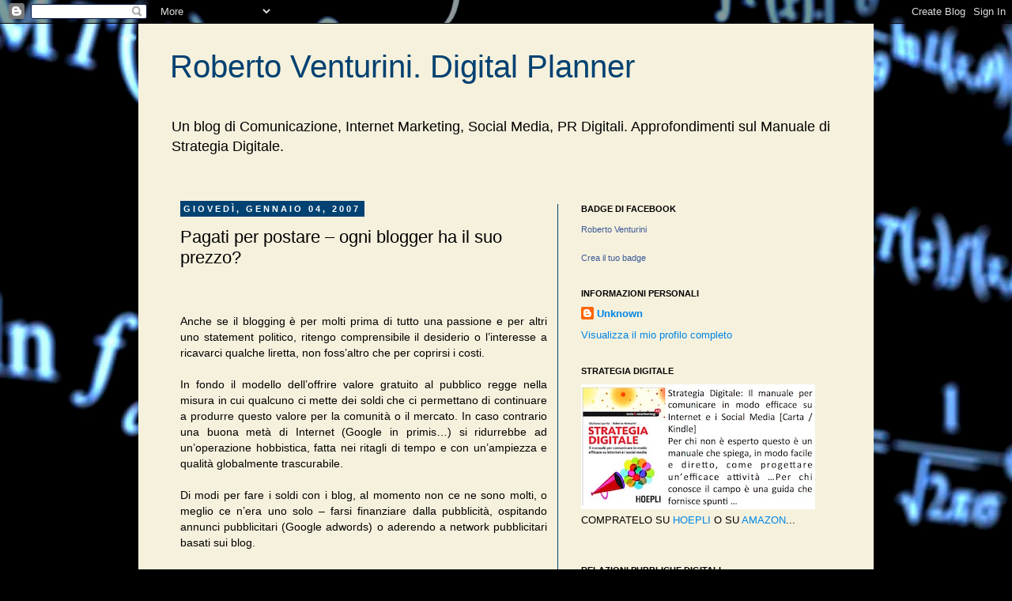

--- FILE ---
content_type: text/html; charset=UTF-8
request_url: https://robertoventurini.blogspot.com/b/stats?style=BLACK_TRANSPARENT&timeRange=ALL_TIME&token=APq4FmAfcel92GnXekSmzEOuDQ61_B85JTK3jQOq0HmWARoyhFctPVDa2KFJlKs6gibut9yRDa0lCGvfSF3dS7IB2RZyyRqrHg
body_size: -10
content:
{"total":2342985,"sparklineOptions":{"backgroundColor":{"fillOpacity":0.1,"fill":"#000000"},"series":[{"areaOpacity":0.3,"color":"#202020"}]},"sparklineData":[[0,14],[1,16],[2,26],[3,43],[4,23],[5,64],[6,24],[7,29],[8,37],[9,39],[10,49],[11,81],[12,46],[13,68],[14,87],[15,61],[16,67],[17,78],[18,42],[19,30],[20,26],[21,28],[22,33],[23,33],[24,88],[25,38],[26,28],[27,26],[28,99],[29,10]],"nextTickMs":94736}